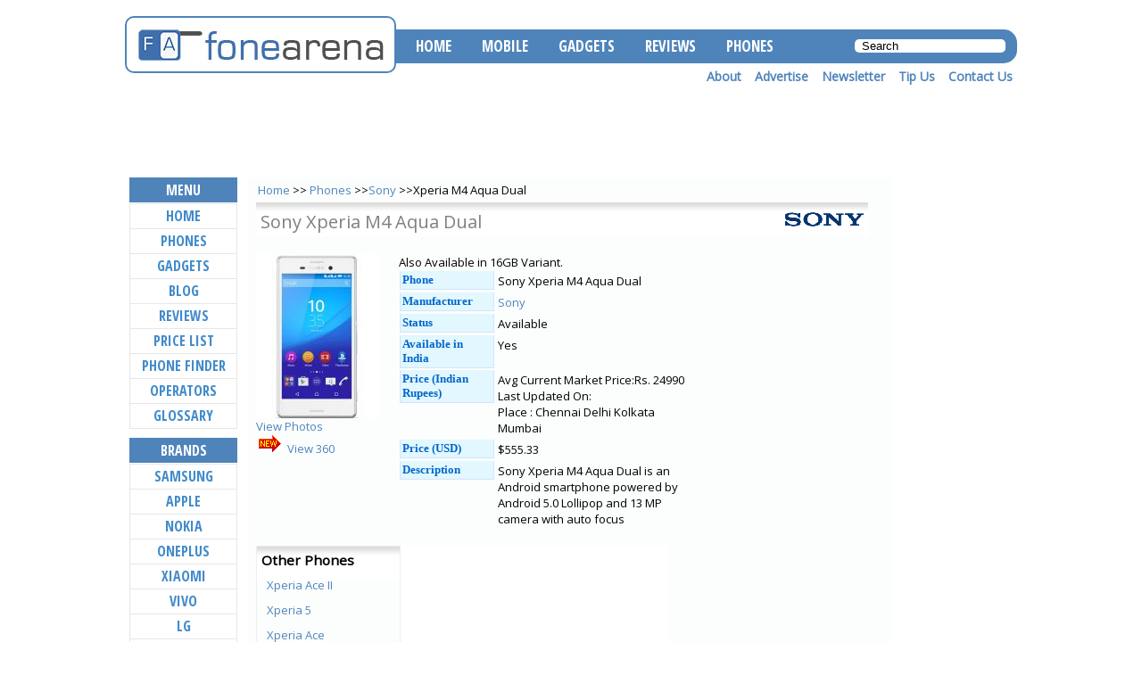

--- FILE ---
content_type: text/html; charset=UTF-8
request_url: https://www.fonearena.com/sony-xperia-m4-aqua-dual_6394.html
body_size: 9913
content:

<!--videos fail --><!DOCTYPE html PUBLIC "-//W3C//DTD XHTML 1.0 Transitional//EN" "http://www.w3.org/TR/xhtml1/DTD/xhtml1-transitional.dtd">

<html xmlns="http://www.w3.org/1999/xhtml">

<head>

<meta http-equiv="Content-Type" content="text/html; charset=iso-8859-1" />

<title>Sony Xperia M4 Aqua Dual - Full Phone Specifications, Price</title>

<meta name="Description" content="FoneArena.com : Sony Xperia M4 Aqua Dual phone specs information price" />

<meta name="keywords" content="Sony Xperia M4 Aqua Dual,Sony,Xperia M4 Aqua Dual,price,specs,specifications" />

<meta name="viewport" content="width=device-width" />
<link href='https://fonts.googleapis.com/css?family=Open+Sans+Condensed:700|Open+Sans' rel='stylesheet' type='text/css'>
<link href="https://media.fonearena.com/css/v2/newspec.css" rel="stylesheet" type="text/css" />
<link rel="stylesheet" type="text/css" href="https://media.fonearena.com/css/v2/slidebars.min.css" />
<link rel="stylesheet" type="text/css" href="https://media.fonearena.com/css/v2/slicknav.css" />
<link href="https://media.fonearena.com/css/v2/maincombv2.css" rel="stylesheet" type="text/css" />
<link rel="shortcut icon" href="favicon.ico" />

<script src="https://ajax.googleapis.com/ajax/libs/jquery/1.10.2/jquery.min.js"></script>
<script src="https://media.fonearena.com/js/jquery.slicknav.min.js"></script>
<script src="https://media.fonearena.com/js/slidebars.min.js"></script>



<script type="text/javascript">var _sf_startpt=(new Date()).getTime()</script>


<script>
  (function(i,s,o,g,r,a,m){i['GoogleAnalyticsObject']=r;i[r]=i[r]||function(){
  (i[r].q=i[r].q||[]).push(arguments)},i[r].l=1*new Date();a=s.createElement(o),
  m=s.getElementsByTagName(o)[0];a.async=1;a.src=g;m.parentNode.insertBefore(a,m)
  })(window,document,'script','//www.google-analytics.com/analytics.js','ga');

  ga('create', 'UA-161685-1', 'auto');
  ga('send', 'pageview');

</script>
<!-- Google tag (gtag.js) -->
<script async src="https://www.googletagmanager.com/gtag/js?id=G-B8TH1DNG3H"></script>
<script>
  window.dataLayer = window.dataLayer || [];
  function gtag(){dataLayer.push(arguments);}
  gtag('js', new Date());

  gtag('config', 'G-B8TH1DNG3H');
</script>


<script type='text/javascript'>
  (function() {
    var useSSL = 'https:' == document.location.protocol;
    var src = (useSSL ? 'https:' : 'http:') +
        '//www.googletagservices.com/tag/js/gpt.js';
    document.write('<scr' + 'ipt src="' + src + '"></scr' + 'ipt>');
  })();
</script>

<script type="text/javascript">
var wSkin = Math.max(document.documentElement.clientWidth, window.innerWidth || 0);
</script>
<script type='text/javascript'>
if(wSkin >1300){
  googletag.cmd.push(function() {
    googletag.defineSlot('/1044778/SkinLeft160x1050', [160, 1050], 'div-gpt-ad-1429575442231-0').addService(googletag.pubads());
    googletag.defineSlot('/1044778/SkinRight160x1050', [160, 1050], 'div-gpt-ad-1429575442231-1').addService(googletag.pubads());
    googletag.pubads().enableSyncRendering();
    googletag.enableServices();
  });
}else{
  googletag.cmd.push(function() {
    googletag.defineSlot('/1044778/fa-mob-skin', [320, 50], 'div-gpt-ad-1431507144482-0').addService(googletag.pubads());
    googletag.pubads().enableSyncRendering();
    googletag.enableServices();
  });
}
</script>

</head>
<body>
<div id="sb-site">
<div id="skinner">
<div id="skinleft">

<!-- /1044778/SkinLeft160x1050 -->
<div id='div-gpt-ad-1429575442231-0' style='height:1050px; width:160px;position:fixed;'>
<script type='text/javascript'>
if(wSkin >1300){
googletag.cmd.push(function() { googletag.display('div-gpt-ad-1429575442231-0'); });
}
</script>
</div>
</div>
<div id="skinright" style="float:right;">
<!-- /1044778/SkinRight160x1050 -->
<div id='div-gpt-ad-1429575442231-1' style='height:1050px; width:160px;position:fixed;'>
<script type='text/javascript'>
if(wSkin >1300){
googletag.cmd.push(function() { googletag.display('div-gpt-ad-1429575442231-1'); });
}
</script>
</div>
</div>
</div>
<div id="wrapper"> <!-- PUT THIS TAG IN THE head SECTION -->
<script type="text/javascript" src="https://partner.googleadservices.com/gampad/google_service.js">
</script>
<script type="text/javascript">
  GS_googleAddAdSenseService("ca-pub-9307253907600475");
  GS_googleEnableAllServices();
</script>
<script type="text/javascript">
  GA_googleAddSlot("ca-pub-9307253907600475", "300x250");
  GA_googleAddSlot("ca-pub-9307253907600475", "120x600FA");
  GA_googleAddSlot("ca-pub-9307253907600475", "300x250FAHP");
//  GA_googleAddSlot("ca-pub-9307253907600475", "FALeaderboard");
</script>
<script type="text/javascript">
  GA_googleFetchAds();
</script>
<!-- END OF TAG FOR head SECTION -->
<div id="link" style="font-size:11px;color:red;font-weight:bold;padding:0px;margin:0px;display:block;text-align:center;">
<script type="text/javascript">
 </script>
	

		</div>

		<br class="clr"/>
<div id="header">		
		<div id="logo">
		<a href="https://www.fonearena.com"><span>Fone Arena.com</span></a>
		</div>

		<div id="header-nav">
<div id="header-links">
<ul id="menu">
			<li><a href="https://www.fonearena.com/"><strong>Home</strong></a></li>
			<li><a href="https://www.fonearena.com/blog/"><strong>Mobile</strong></a></li>
			<li><a href="http://gadgets.fonearena.com/"><strong>Gadgets</strong></a></li>
			<li><a href="https://www.fonearena.com/reviews.php"><strong>Reviews</strong></a></li>
			<li><a href="https://www.fonearena.com/brands.php"><strong>Phones</strong></a></li>
			<li class="only-720"><a href="https://www.fonearena.com/blog/about/">About</a></li>
			<li class="only-720"><a href="https://www.fonearena.com/blog/advertise/">Advertise</a></li>
			<li class="only-720"><a href="https://www.fonearena.com/newsletter.php">Newsletter</a></li>
			<li class="only-720"><a href="https://www.fonearena.com/blog/send-us-tips">Tip Us</a></li>	
			<li class="only-720"><a href="https://www.fonearena.com/blog/contact/">Contact Us</a></li>
	</ul>
<form class="search-form"  d="topnavsearch" action="/csearch.php" method="get">
<input type="text" name="q"  value="&nbsp;&nbsp;Search" onblur="if(this.value=='')this.value='&nbsp;&nbsp;Search';" onfocus="if(this.value=='&nbsp;&nbsp;Search')this.value='';" class="search-input">
</form>
</div>

<div id="sub-header">
        	<ul>        	
			<li><a href="https://www.fonearena.com/blog/about/">About</a></li>
			<li><a href="https://www.fonearena.com/blog/advertise/">Advertise</a></li>
			<li><a href="https://www.fonearena.com/newsletter.php">Newsletter</a></li>
			<li><a href="https://www.fonearena.com/blog/send-us-tips">Tip Us</a></li>	
			<li><a href="https://www.fonearena.com/blog/contact/">Contact Us</a></li>	
	</ul>
        </div>
		</div>
</div>
  <form class="search-form only-720" d="topnavsearch" action="/csearch.php" method="get">
                        <input type="text" name="q"  value="&nbsp;&nbsp;Search" onblur="if(this.value=='')this.value='&nbsp;&nbsp;Search';" onfocus="if(this.value=='&nbsp;&nbsp;Search')this.value='';"  class="search-input" />
                        </form>


  <style type="text/css">
@media (max-width: 1000px) {
#header-banner{	margin-bottom:12px;margin-top:-20px; }
}
</style>
<div id="header-banner" style="">
<br class="hdr_ban_brk"/>
<div class="hdr_ban_wrap">
<script type="text/javascript">
var googletag = googletag || {};
googletag.cmd = googletag.cmd || [];
(function() {
	var gads = document.createElement('script');
	gads.async = true;
	gads.type = 'text/javascript';
	gads.src = 'https://www.googletagservices.com/tag/js/gpt.js';
	var node = document.getElementsByTagName('script')[0];
	node.parentNode.insertBefore(gads, node);
})();
</script>
<script type="text/javascript">
googletag.cmd.push(function() {
	var mapLeader = googletag.sizeMapping().
		addSize([768,0], [728, 90]).
	    addSize([0, 0], [320, 50]).
		build();
		window.LeaderSlot= googletag.defineSlot('/1044778/FALeaderboard', [320,50], 'div-gpt-ad-1439408707707-0').
		defineSizeMapping(mapLeader).
		addService(googletag.pubads());
	googletag.enableServices();
});
</script>
 <!--<script type="text/javascript">
 GA_googleFillSlot("FALeaderboard");
</script>-->
<!-- /1044778/FALeaderboardBlog -->
<div id='div-gpt-ad-1439408707707-0'>
<script type='text/javascript'>
googletag.cmd.push(function() { googletag.display('div-gpt-ad-1439408707707-0'); });
</script>
<!--<div style="height:300px;display:block;">
<iframe width="300" height="250" src="https://www.youtube.com/embed/XRdcw6cF0Tc" frameborder="0" allow="accelerometer; autoplay; encrypted-media; gyroscope; picture-in-picture" allowfullscreen></iframe>

<img src="https://us-tracker.pokkt.com/api/VideoEventTracker?birthday=&country=philippines&app_version=&device_model=&categoryIab=&city=manila&app_bundle_name=com.pokkt.ad.demo&latitude=0.0&screen=0&skip=0&language=&device_type=&creative_id=-1&platform=android&device_name=android&eap=2.0&mac_address=&appId=75fbf22061e3541725b9cdc4097cf08c&exdi=&sdk_version=&adv_id=467&state=national+capital+region&deal_id=&carrier_name=Philippine+Long+Distance+Telephone&brand=Generic&campaign_id=6299&opt_userid=&timestamp=1524814992941&longitude=0.0&device_id=814dc408-3445-4d81-966a-463e5382e257&connection_type=&appName=Hay+Day+Android&ip=119.92.244.146&os_version=&sex=&advertisingID=f16d6841-5ea4-4779-ab8d-b76c2cdacfbd&partner_param=&vc=0.0&offer_id=23134&token=4ecc7c43f8bb413c99bd312aa0f2e0ba&ad_id=8898&user_id=0&track_id=1af93010-16c2-4ba0-9080-71ff2f91adbc&marketing_name=&channel_id=2736&encodedPubParams=&event=71&r_type=img" />
</div>-->
</div>
 <!--<script async src="//pagead2.googlesyndication.com/pagead/js/adsbygoogle.js"></script>-->
<!-- site_hybrid_leaderboard -->
<!--<ins class="adsbygoogle"
     style="display:block"
     data-ad-client="ca-pub-9307253907600475"
     data-ad-slot="1551142370"
     data-ad-format="auto"></ins>
<script>
(adsbygoogle = window.adsbygoogle || []).push({});
</script>-->
<br/>
</div>
</div>


  <div id="outer">

    <div id="body"  class="body-phones" >

      <div id="main2" class="main-phones">
        <div id="contents">

          <div id="content_top_nav"> <a href="index.php">Home</a> &gt;&gt; <a href="brands.php">Phones </a> &gt;&gt;<a href="sony-phones.html">Sony</a> &gt;&gt;Xperia M4 Aqua Dual <br />

          </div>

          <!--<div id="contentmain"></div>-->

          <div id="phoneH">

            <h1>Sony Xperia M4 Aqua Dual</h1>

            <a href="sony-phones.html">  <img src="/i/brands/sony.gif" alt="Sony" />  </a> </div>

          <div id="image" class="">
             <a href="sony-xperia-m4-aqua-dual_photos_6394.html">  <img src="https://images.fonearena.com/i/pb/sony-xperia-m4-aqua-dual.jpg" alt="Sony Xperia M4 Aqua Dual"/> <br/>

            View Photos </a> 
            
            <br/>
             <img src="https://media.fonearena.com/new.gif"><a href="sony-xperia-m4-aqua-dual_360_6394.html"> View 360  </a> <br/>
 
	 </div>

          <div id="details"> 
            <div id="info"> Also Available in 16GB Variant. </div>

            
            <label>Phone</label>

            <span>Sony Xperia M4 Aqua Dual</span>

            <label>Manufacturer</label>

            <span><a href="sony-phones.html">Sony</a></span>

            <label>Status</label>

            <span>Available</span>

            <label>Available in India</label>

            <span>Yes</span>

            <label><strong>Price (Indian Rupees)</strong></label>

            <span> 
            Avg Current Market Price:Rs.

            
            24990

             <br />

            Last Updated On:

	

             <br />

            Place : Chennai Delhi Kolkata Mumbai </span>


            <label>Price (USD)</label>

            <span>
            
            $555.33
              

             </span> 



<!--

<a href="#" onclick="openMyModal('apps/lead_form.php'); return false;" class="icoMr"><img src="/apps/buy-button.png" alt=''/></a>-->



		


            <label> Description </label>

            <span>Sony Xperia M4 Aqua Dual is an Android smartphone powered by Android 5.0 Lollipop and 13 MP camera with auto focus</span>  </div>

<div style="display: block; clear: left;"> &nbsp;</div>

          <div id="morephones">

            <h3>Other Phones</h3>

            <ul>

              
              
              <li><a href="/sony-xperia-ace-ii_9730.html">Xperia Ace II</a></li>

              
              
              
              <li><a href="/sony-xperia-5_9332.html">Xperia 5</a></li>

              
              
              
              <li><a href="/sony-xperia-ace_9257.html">Xperia Ace</a></li>

              
              
              
              <li><a href="/sony-xperia-10-plus_9184.html">Xperia 10 Plus</a></li>

              
              
              
              <li><a href="/sony-xperia-l3_9183.html">Xperia L3</a></li>

              
              
              
              <li><a href="/sony-xperia-10_9182.html">Xperia 10</a></li>

              
              
              
              <li><a href="/sony-xperia-1_9172.html">Xperia 1</a></li>

              
              
              
              <li><a href="/sony-xperia-xz3_9000.html">Xperia XZ3</a></li>

              
              
              
              <li><a href="/sony-xperia-xa2-plus_8939.html">Xperia XA2 Plus</a></li>

              
              
              
              <li><a href="/sony-xperia-xz2-premium_8814.html">Xperia XZ2 Premium</a></li>

              
              
              
              <li><a href="/sony-xperia-xz2-compact_8754.html">Xperia XZ2 Compact</a></li>

              
              
              
              <li><a href="/sony-xperia-xz2_8753.html">Xperia XZ2</a></li>

              
              
              
              <li><a href="/sony-xperia-l2_8708.html">Xperia L2</a></li>

              
              
              
              <li><a href="/sony-xperia-xa2-ultra_8707.html">Xperia XA2 Ultra</a></li>

              
              
              
              <li><a href="/sony-xperia-xa2_8706.html">Xperia XA2</a></li>

              
              
              
              <li><a href="/sony-xperia-r1-plus_8640.html">Xperia R1 Plus</a></li>

              
              
              
              <li><a href="/sony-xperia-r1_8639.html">Xperia R1</a></li>

              
              
              
              <li><a href="/sony-xperia-xa1-plus_8533.html">Xperia XA1 Plus</a></li>

              
              
              
              <li><a href="/sony-xperia-xz1-compact_8532.html">Xperia XZ1 Compact</a></li>

              
              
              
              <li><a href="/sony-xperia-xz1_8531.html">Xperia XZ1</a></li>

              
              
            </ul>

          </div>

          <div id="sponsor">
<div style="padding-bottom:2px;margin:5px;padding-left: 10px;" class="clearfloat">
<div id="g-top" style="" class="konafilter">
<script type='text/javascript'>
var googletag = googletag || {};
googletag.cmd = googletag.cmd || [];
(function() {
var gads = document.createElement('script');
gads.async = true;
gads.type = 'text/javascript';
var useSSL = 'https:' == document.location.protocol;
gads.src = (useSSL ? 'https:' : 'http:') + 
'//www.googletagservices.com/tag/js/gpt.js';
var node = document.getElementsByTagName('script')[0];
node.parentNode.insertBefore(gads, node);
})();
</script>

<script type='text/javascript'>
googletag.cmd.push(function() {
googletag.defineSlot('/1044778/300x250', [300, 250], 'div-gpt-ad-1392363963121-0').addService(googletag.pubads());
googletag.pubads().enableSingleRequest();
googletag.enableServices();
});
</script>


<!-- 300x250 -->
<div id='div-gpt-ad-1392363963121-0' style='width:300px; height:250px;'>
<script type='text/javascript'>
googletag.cmd.push(function() { googletag.display('div-gpt-ad-1392363963121-0'); });
</script>
</div>

</div>
	<br/><br/>
	</div>
</div>

          <br/>
	  
          <div id="specs"> 
            <h3>Highlights</h3>
            <div class="hList">

              <ul>

                
                <li>- (Quad-Core 1.5 GHz + Quad Core 1.0 GHz) Snapdragon 615 Octa Core Processor</li>

                
                <li>- 2 GB RAM</li>

                
                <li>- Dual SIM</li>

                
                <li>- 5 Inch HD IPS Display</li>

                
                <li>- 13 MP Camera With LED Flash</li>

                
                <li>-  5MP Front Camera</li>

                
                <li>- Waterproof And Dust Tight</li>

                
                <li>- 4G</li>

                
                <li>- Micro SD Slot</li>

                
                <li>- NFC</li>

                
                <li>- 2400 MAh Battery</li>

                
              </ul>

            </div>

            
            			
		    
            <div id="sList">

              <h3>Sony Xperia M4 Aqua Dual Specifications</h3>

              <table  id="specifications" align="center" border="0"  cellpadding="2" cellspacing="0" width="100%">

                <tbody>

                  <tr class='first row sectionHeader'>

                    <td colspan='3' class='removeButtonBorder' style='text-align: left'><td>
                  </tr>
                </tbody>

                <tbody>
                <td width="9" class="tab3"></td>

                  <td colspan="2" class="tab3"><h2>Network</h2></td>

                  </tbody>

                <tbody id="section_net">

                  <tr>

                    <td width="113" class="tab1">Technology / Frequency Bands</td>

                    <td width="431" class="tab2">GSM : 850/900/1800/1900 MHz 

                      LTE : 800/900/1800/2100/2600 MHz </td>
                  </tr>
                </tbody>

                <tbody>
                <td width="9" class="tab3"> </td>

                  <td colspan="2" class="tab3"><h2>Battery</h2></td>

                  </tbody>

                <tbody id="section_bat">

                  <tr>

                    <td class="tab1">Type</td>

                    <td  class="tab2">Li - Ion</td>
                  </tr>

                  <tr>

                    <td class="tab1">Capacity</td>

                    <td  class="tab2">2400 mAh </td>
                  </tr>

                  <tr>

                    <td class="tab1">Standby</td>

                    <td  class="tab2">-                      
                      
                       </td>
                  </tr>

                  <tr>

                    <td class="tab1">Talktime</td>

                    <td class="tab2">-
                      
                      
                       </td>
                  </tr>
                </tbody>

                <tbody>
                <td width="9" class="tab3"></td>

                  <td colspan="2" class="tab3"><h2>Built</h2></td>

                  </tbody>

                <tbody id="section_blt">

                  <tr>

                    <td class="tab1">Dimensions</td>

                    <td class="tab2">
		145.5x72.6x7.3 mm  
                       </td>
                  </tr>

                  <tr>

                    <td class="tab1">Weight</td>

                    <td class="tab2">136 g </td>
                  </tr>

                                    

                  <tr>

                    <td class="tab1">Form Factor</td>

                    <td class="tab2">bar</td>
                  </tr>

                
                <tr>

                  <td class="tab1">Colors</td>

                  <td class="tab2">White and Black, Pink</td>
                </tr>

                					

                					

                
                          

                
                
                
                
                
                
                </tbody>

                <tbody>
                <td width="9" class="tab3"></td>

                  <td colspan="2" class="tab3"><h2>Display</h2></td>

                  </tbody>

                <tbody id="section_dis">

                  <tr>

                    <td class="tab1"> Size</td>

                    <td class="tab2">1280x720 pixels

                       </td>
                  </tr>

                  <tr>

                    <td class="tab1">Type</td>

                    <td class="tab2">color : LCD</td>
                  </tr>

                  <tr>


                    <td class="tab1">Colors</td>

                    <td class="tab2">16000000 colors

                       </td>
                  </tr>

                  <tr>

                    <td class="tab1">Secondary Display</td>

                    <td class="tab2">no</td>
                  </tr>
                </tbody>

                
                <tr>

                  </tbody>
                <tbody>
                <td width="9" class="tab3"></td>

                  <td colspan="2" class="tab3"><h2>Camera / Imaging / Video</h2></td>

                  </tbody>

                <tbody id="section_cam">

                  <tr>

                    <td class="tab1">Camera</td>

                    <td class="tab2">

                    Yes  13 MP  
                                         </td>
                  </tr>

                
                <tr>

                  <td class="tab1">Resolution</td>

                  <td class="tab2">4208x3120 pixels</td>
                </tr>

                
                
                <tr>

                  <td class="tab1">Zoom</td>

                  <td class="tab2">yes

                    
                     </td>
                </tr>

                <tr>

                  <td class="tab1">Flash</td>

                  <td class="tab2">yes</td>
                </tr>

                
                
                
                <tr>

                  <td class="tab1">Secondary Camera</td>

                  <td class="tab2">yes</td>
                </tr>

                
                </tbody>

                

                
                <tbody>
                <td width="9" class="tab3"></td>

                  <td colspan="2" class="tab3"><h2>Secondary Camera</h2></td>

                  </tbody>

                <tbody id="section_camext">

	    		
                
                 

                <tr>

                  <td class="tab1">Flash</td>

                  <td class="tab2">no</td>
                </tr>

                
                

                
                </tbody>
              
                <tbody>
				
                <td width="9" class="tab3"></td>

                  <td colspan="2" class="tab3"><h2>Connectivity</h2></td>

                  </tbody>

                <tbody id="section_conn">

                  <tr>

                    <td class="tab1">Bluetooth</td>

                    <td class="tab2" valign="top">Yes

                      
                       </td>
                  </tr>

                  <tr>

                    <td class="tab1">Irda</td>

                    <td class="tab2" align="left" valign="top">No</td>
                  </tr>

                  <tr>

                    <td class="tab1">Wlan/Wi-fi</td>

                    <td class="tab2" align="left" valign="top">Yes

                         

                       </td>
                  </tr>

                  <tr>

                    <td class="tab1">USB</td>

                    <td class="tab2" align="left" valign="top">yes</td>
                  </tr>

                
                <tr>

                  <td class="tab1">GPS</td>

                  <td class="tab2" align="left" valign="top">yes</td>
                </tr>

                
                
                
                </tbody>

                

                <tbody>
                <td width="9" class="tab3"></td>

                  <td colspan="2" class="tab3"><h2>Data</h2></td>

                  </tbody>

                <tbody id="section_data">

				  
                  <tr>

                    <td class="tab1">GPRS</td>

                    <td class="tab2">Yes</td>
                  </tr>

                  <tr>

                    <td class="tab1">EDGE</td>

                    <td class="tab2">Yes</td>
                  </tr>

                  <tr>

                    <td class="tab1">3G</td>

                    <td class="tab2">Yes</td>
                  </tr>

                
                <tr>

                	<td class="tab1">Internet Browsing</td>

                	<td class="tab2">

                	  
                      Yes 

                      
                      
                      , Android webkit browser 

                      
                	                 	</td>
                </tr>

                </tbody>

                
                <tbody>

                  <tr class="tab3">

                    <td width="9" class="tab3"></td>

                    <td colspan="2" class="tab3"><h2>Media</h2></td>
                </tbody>

                <tbody id="section_med">

                  <tr>

                    <td class="tab1">Audio Playback</td>

                    <td class="tab2">Yes</td>
                  </tr>

                
                <tr>

                  <td class="tab1">Video Playback</td>

                  <td class="tab2">Yes</td>
                </tr>

                
                <tr>

                  <td class="tab1">Ringtones</td>

                  <td class="tab2">64 polyphonic MP3/MIDI/WAV</td>
                </tr>

                <tr>

                  <td class="tab1">FM Radio</td>

                  <td class="tab2">Yes

                    </td>
                </tr>

                	

                
                
                
                <tr>

                  <td class="tab1">3.5mm Headphone Jack</td>

                  <td class="tab2">yes</td>
                </tr>

                
                </tbody>

                

                <tbody>
                <td width="9" class="tab3"> </td>

                  <td colspan="2" class="tab3"><h2>Memory</h2></td>

                  </tbody>

                <tbody id="section_mem">

                
                  <tr>

                    <td class="tab1">Inbuilt</td>

                    <td class="tab2">16 GB</td>
                  </tr>

                  

                  <tr>

                    <td class="tab1">Memory Slot</td>

                    <td class="tab2">Yes

                      
                      microSD/TransFlash

                      				  

                      
                      
                       </td>
                  </tr>

     			                    
                </tbody>

                <tbody>

                  <tr class="tab3">

                    <td width="9" class="tab3"></td>

                    <td colspan="2" class="tab3"><h2>Messaging</h2></td>
                </tbody>

                <tbody id="section_msg">


                  <tr>

                    <td class="tab1">SMS</td>

                    <td class="tab2">Yes</td>
                  </tr>

                
                <tr>

                  <td class="tab1">MMS</td>

                  <td class="tab2">Yes </td>
                </tr>

                <tr>

                  <td class="tab1">Email</td>

                  <td class="tab2">Yes

                    
                     </td>
                </tr>

                
                				

                               </tbody>      

            

               

                <tbody>

                  <tr class="tab3">

                    <td width="9" class="tab3"></td>

                    <td><h2>Software</h2></td>
                </tbody>

                <tbody id="section_soft">

                

                
                <tr>

                  <td class="tab1">Operating System</td>

                  <td class="tab2">Android 5.0

                    
                    </td>
                </tr>

                
                              

                
                </tbody>
              </table>

              <br class="clr" />

            </div>
            
            <div id="buynow">

              <h3>&nbsp;</h3>

              <script type="text/javascript"><!--
google_ad_client = "pub-9307253907600475";
google_ad_width = 160;
google_ad_height = 90;
google_ad_format = "160x90_0ads_al_s";
//2007-04-13: pspec_lu
google_ad_channel = "0570558573";
google_color_border = "940F04";
google_color_bg = "FFFFFF";
google_color_link = "0066CC";
google_color_text = "000000";
google_color_url = "0066CC";
//-->
</script>
<script type="text/javascript"
  src="https://pagead2.googlesyndication.com/pagead/show_ads.js">
</script> </div>

            <h3>Features</h3>

            <div class="specList"> </div>

            <div class="specList">

              <label>SMS</label>

              <span> <img src="/i/icons/yes.png" alt="SMS yes"> Yes </span><br>

              <label>MMS</label>

              <span> <img src="/i/icons/yes.png" alt="MMS yes"> Yes </span><br>

              <label>Email</label>

              <span> <img src="/i/icons/yes.png" alt="Email yes"> Yes </span><br>

              <label>Bluetooth</label>

              <span> <img src="/i/icons/yes.png" alt="Bluetooth yes"> Yes </span><br>

              <label>Infrared</label>

              <span> <img src="/i/icons/no.png" alt="Infrared no"> No </span><br>

              <label>Wi-fi</label>

              <span> <img src="/i/icons/yes.png" alt="Wi-fi yes"> Yes </span><br>

              <label>3G</label>

              <span> <img src="/i/icons/yes.png" alt="3G yes"> Yes </span><br>

              <label>Camera</label>

              <span> <img src="/i/icons/yes.png" alt="Camera yes"> Yes </span><br>

              <label>Video Capture</label>

              <span> <img src="/i/icons/yes.png" alt="Video Capture yes"> Yes </span><br>

              <label>FM Radio</label>

              <span> <img src="/i/icons/yes.png" alt="FM Radio yes"> Yes </span><br>

              <label>Audio Player</label>

              <span> <img src="/i/icons/yes.png" alt="Audio Player yes"> Yes </span><br>

              <label>Video Player</label>

              <span> <img src="/i/icons/yes.png" alt="Video Player yes"> Yes </span><br>

              <label>Memory Slot</label>

              <span> <img src="/i/icons/yes.png" alt="Memory Slot yes"> Yes </span><br>

              <label>Java</label>

              <span> <img src="/i/icons/no.png" alt="Java no"> No </span><br>

              <label>SmartPhone</label>

              <span> <img src="/i/icons/yes.png" alt="SmartPhone yes"> Yes </span><br>

              
              <label>Touchscreen</label>

              <span> <img src="/i/icons/yes.png" alt="Touchscreen yes"> Yes </span><br>

               </div>

            <br clear="all" />



<div id="relatedlinks_container_div"></div>

<!-- AddThis Button BEGIN -->

<script type="text/javascript">var addthis_pub="varunkrish";</script>

<a href="https://www.addthis.com/bookmark.php?v=20" onmouseover="return addthis_open(this, '', '[URL]', '[TITLE]')" onmouseout="addthis_close()" onclick="return addthis_sendto()"><img src="https://s7.addthis.com/static/btn/lg-bookmark-en.gif" width="125" height="16" alt="Bookmark and Share" style="border:0"/></a><script type="text/javascript" src="https://s7.addthis.com/js/200/addthis_widget.js"></script>

<!-- AddThis Button END -->


 	  <div id="email" style="clear:left;">
	  <h3>Subscribe by Email</h3>
	  <form style="border:1px solid #fff;padding:3px;text-align:center;" action="https://www.feedburner.com/fb/a/emailverify" method="post" target="popupwindow" onsubmit="window.open('https://www.feedburner.com/fb/a/emailverifySubmit?feedId=289304', 'popupwindow', 'scrollbars=yes,width=550,height=520');return true">
	  <p>Enter your email address:</p>
	   <br/>
	  <p><input type="text" style="width:150px;border:1px solid #ccc;" name="email" /></p>
	  <br/>
	  <input type="hidden" value="https://feeds.feedburner.com/~e?ffid=289304" name="url"/>
	  <input type="hidden" value="Fone Arena" name="title"/>
	  <input type="hidden" name="loc" value="en_US"/>
	  <input type="submit" value="Subscribe" />
	  </form>

<!-- <a href="#" onclick="openMyModal('apps/lead_form.php'); return false;" class="icoMr"><img src="/apps/buy-button.png" alt=''/></a>-->

	  </div>
<style type="text/css">
#comments span{float:none;padding:none;width:auto;}
/*#comments {font-size:12px;border:1px dotted #fefefe;display:block;margin:15px 0px 15px 0px;}
#comments label {clear:left;float:left;}
#comments input,#comments .input {border:1px solid #666;float:left; margin:5px 0px 5px 0px;padding:4px;font-size:13px; }
#comments #commentSave {padding:4px;margin-left:110px;font-size:15px;}
.js-poweredBy { display:none; visibility:hidden}*/
</style>

<div id="comments">
Disclaimer: We cannot guarantee that the info on this page is 100% correct. Please contact us support@fonearena.com incase you find a mistake
<h3>Sony Xperia M4 Aqua Dual User Reviews and Opinions</h3>
Post you reviews and thoughts  about this phone below
<div style='color:red;font-weight:bold;'>Please dont abuse anyone and please make sure your comments are decent and don't use bad language.</div>
<br />

    <div id="disqus_thread"></div>
    <script type="text/javascript">
        /* * * CONFIGURATION VARIABLES: EDIT BEFORE PASTING INTO YOUR WEBPAGE * * */
        var disqus_shortname = 'fonearenacom'; // required: replace example with your forum shortname

        /* * * DON'T EDIT BELOW THIS LINE * * */
        (function() {
            var dsq = document.createElement('script'); dsq.type = 'text/javascript'; dsq.async = true;
            dsq.src = '//' + disqus_shortname + '.disqus.com/embed.js';
            (document.getElementsByTagName('head')[0] || document.getElementsByTagName('body')[0]).appendChild(dsq);
        })();
    </script>
    <noscript>Please enable JavaScript to view the <a href="http://disqus.com/?ref_noscript">comments powered by Disqus.</a></noscript>
    <a href="http://disqus.com" class="dsq-brlink">comments powered by <span class="logo-disqus">Disqus</span></a>
    

</div> 

<script type='text/javascript'>
var googletag = googletag || {};
googletag.cmd = googletag.cmd || [];
(function() {
var gads = document.createElement('script');
gads.async = true;
gads.type = 'text/javascript';
var useSSL = 'https:' == document.location.protocol;
gads.src = (useSSL ? 'https:' : 'http:') + 
'//www.googletagservices.com/tag/js/gpt.js';
var node = document.getElementsByTagName('script')[0];
node.parentNode.insertBefore(gads, node);
})();
</script>

<script type='text/javascript'>
googletag.cmd.push(function() {
googletag.defineSlot('/1044778/300x250', [300, 250], 'div-gpt-ad-1392363963122-0').addService(googletag.pubads());
googletag.pubads().enableSingleRequest();
googletag.enableServices();
});
</script>
<!-- 300x250 -->
<div id='div-gpt-ad-1392363963122-0' style='width:300px; height:250px;'>
<script type='text/javascript'>
googletag.cmd.push(function() { googletag.display('div-gpt-ad-1392363963122-0'); });
</script>
</div>

<br class="clr"/>
          </div>

        </div>

      </div>

      <div> <div id="side4">
<!--<img src="i/120x600top.gif" alt="120x600 top" width="125" height="10" />-->
<div id="docomo">
<a href="http://www.fonearena.com/blog/type/mwc2010" target="_blank">
<!--<img src="http://www.fonearena.com/img/mwc2010-banner.jpg" alt="mwc2010" />-->
</a>
</div>
<br />
<!--2017-19-12 -->
<script async='async' src='https://www.googletagservices.com/tag/js/gpt.js'></script>
<script>
  var googletag = googletag || {};
  googletag.cmd = googletag.cmd || [];
</script>

<script>
  googletag.cmd.push(function() {
    googletag.defineSlot('/1044778/120x600FA', [120, 600], 'div-gpt-ad-1513683885578-0').addService(googletag.pubads());
    googletag.pubads().enableSingleRequest();
    googletag.enableServices();
  });
</script>
<!-- /1044778/120x600FA -->
<div id='div-gpt-ad-1513683885578-0' style='height:600px; width:120px;'>
<script>
googletag.cmd.push(function() { googletag.display('div-gpt-ad-1513683885578-0'); });
</script>
</div>
<!--<img src="i/120x600down.gif" alt="120x600 down" width="125" height="10" /><br />-->
</div>
 </div>

    </div>

  </div>

<br class="clear" />
   <div class="rwd-display-options">
       <span id="view-full" class="rwd-display-option">View Full Site</span>
    </div>

  </div>

<div id="footer">
 &copy; FoneArena.com
    All Rights Reserved.Text, images and all other content on this site may not be copied or republished in any way without formal permission.Phone Images are a property of the respective Manufacturer and may not be tampered with in any way <br />
    <br />

<div align="center">
  <ul>
    <li><a href="https://www.fonearena.com/"><strong>home</strong></a></li>
    <li><a href="https://www.fonearena.com/blog/about/"><strong>about us</strong></a></li>
    <li><a href="https://www.fonearena.com/privacy.php"><strong>privacy policy</strong></a></li>
    <li><a href="https://www.fonearena.com/blog/advertise/"><strong>advertise</strong></a></li>
    <li><a href="https://www.fonearena.com/blog/contact/"><strong>contact us</strong></a></li>
  </ul>
</div>
</div>
<div align="center" style="background:#fff;clear:left;">
</div>
<!-- Quantcast Tag -->
<script type="text/javascript">
var _qevents = _qevents || [];

(function() {
var elem = document.createElement('script');
elem.src = (document.location.protocol == "https:" ? "https://secure" : "http://edge") + ".quantserve.com/quant.js";
elem.async = true;
elem.type = "text/javascript";
var scpt = document.getElementsByTagName('script')[0];
scpt.parentNode.insertBefore(elem, scpt);
})();

_qevents.push({
qacct:"p-eeHhJZl3OXA6U"
});
</script>

<noscript>
<div style="display:none;">
<img src="//pixel.quantserve.com/pixel/p-eeHhJZl3OXA6U.gif" border="0" height="1" width="1" alt="Quantcast"/>
</div>
</noscript>
<!-- End Quantcast tag -->
<!-- Begin comScore Tag -->
<script>
  var _comscore = _comscore || [];
  _comscore.push({ c1: "2", c2: "16716557" });
  (function() {
    var s = document.createElement("script"), el = document.getElementsByTagName("script")[0]; s.async = true;
    s.src = (document.location.protocol == "https:" ? "https://sb" : "http://b") + ".scorecardresearch.com/beacon.js";
    el.parentNode.insertBefore(s, el);
  })();
</script>
<noscript>
  <img src="https://b.scorecardresearch.com/p?c1=2&c2=16716557&cv=2.0&cj=1" />
</noscript>
<!-- End comScore Tag -->

</div>
</div>
<div class="sb-slidebar sb-left">
        <div id="leftnav">
  <div id="leftmenu1">
<div class="group-header"><p class="phones">Menu</p></div>
    <ul>
      <li class="sb-close"><a href="https://www.fonearena.com/"  onclick="location.href='https://www.fonearena.com/'">Home</a></li>
      <li class="sb-close"><a href="https://www.fonearena.com/brands.php" onclick="location.href='https://www.fonearena.com/brands.php'">Phones</a></li>
      <li><a href="http://gadgets.fonearena.com/">Gadgets</a></li>
      <li class="sb-close"><a href="https://www.fonearena.com/blog" onclick="location.href='https://www.fonearena.com/blog'">Blog</a></li>
      <li class="sb-close"><a href="https://www.fonearena.com/reviews.php" onclick="location.href='https://www.fonearena.com/reviews.php'">Reviews</a></li>
      <li class="sb-close"><a href="https://www.fonearena.com/mobile_phone_pricelist.html" onclick="location.href='https://www.fonearena.com/mobile_phone_pricelist.html'">Price List</a></li>
      <li class="sb-close"><a href="https://www.fonearena.com/phone_finder.php" onclick="location.href='https://www.fonearena.com/phone_finder.php'">Phone Finder</a></li>
      <li class="sb-close"><a href="https://www.fonearena.com/operators.php" onclick="location.href='https://www.fonearena.com/operators.php'">Operators</a></li>
      <li class="sb-close"><a href="https://www.fonearena.com/glossary.php" onclick="location.href='https://www.fonearena.com/glossary.php'">Glossary</a></li>
<!--  
      <li class="sb-close"><a href="https://gallery.fonearena.com/" onclick="location.href='https://gallery.fonearena.com/'" class="style1">Gallery </a></li>
      <li class="sb-close"><a href="https://gallery.fonearena.com/wallpapers-index.html" onclick="location.href='https://gallery.fonearena.com/wallpapers-index.html'">Wallpapers</a></li> 
-->
    </ul>
  </div>
  <div id="leftmenu2">
<div class="group-header"><p class="phones">Brands</p></div>
<ul>
<li class="sb-close"><a href="https://www.fonearena.com/samsung-phones.html" onclick="location.href='https://www.fonearena.com/samsung-phones.html'">Samsung</a></li>
<li class="sb-close"><a href="https://www.fonearena.com/apple-phones.html" onclick="location.href='https://www.fonearena.com/apple-phones.html'">Apple</a></li>
<li class="sb-close"><a href="https://www.fonearena.com/nokia-phones.html" onclick="location.href='https://www.fonearena.com/nokia-phones.html'">Nokia</a></li>
<li class="sb-close"><a href="https://www.fonearena.com/oneplus-phones.html" onclick="location.href='https://www.fonearena.com/oneplus-phones.html'">OnePlus</a></li>
<li class="sb-close"><a href="https://www.fonearena.com/xiaomi-phones.html" onclick="location.href='https://www.fonearena.com/xiaomi-phones.html'">Xiaomi</a></li>
<li class="sb-close"><a href="https://www.fonearena.com/vivo-phones.html" onclick="location.href='https://www.fonearena.com/vivo-phones.html'">Vivo</a></li>
<li class="sb-close"><a href="https://www.fonearena.com/lg-phones.html" onclick="location.href='https://www.fonearena.com/lg-phones.html'">LG</a></li>
<li class="sb-close"><a href="https://www.fonearena.com/sony-phones.html" onclick="location.href='https://www.fonearena.com/sony-phones.html'">Sony</a></li>
<li class="sb-close"><a href="https://www.fonearena.com/huawei-phones.html"  onclick="location.href='https://www.fonearena.com/huawei-phones.html'">Huawei</a></li>
<li class="sb-close"><a href="https://www.fonearena.com/lenovo-phones.html" onclick="location.href='https://www.fonearena.com/lenovo-phones.html'">Lenovo</a></li>
<li class="sb-close"><a href="https://www.fonearena.com/htc-phones.html" onclick="location.href='https://www.fonearena.com/htc-phones.html'">HTC</a></li>
<li class="sb-close"><a href="https://www.fonearena.com/motorola-phones.html" onclick="location.href='https://www.fonearena.com/motorola-phones.html'">Motorola</a></li>
<li class="sb-close"><a href="https://www.fonearena.com/blackberry-phones.html" onclick="location.href='https://www.fonearena.com/blackberry-phones.html'">BlackBerry</a></li>
<li class="sb-close"><a href="https://www.fonearena.com/asus-phones.html" onclick="location.href='https://www.fonearena.com/asus-phones.html'">Asus</a></li>
<li class="sb-close"><a href="https://www.fonearena.com/xolo-phones.html" onclick="location.href='https://www.fonearena.com/xolo-phones.html'">Xolo</a></li>
<li class="sb-close"><a href="https://www.fonearena.com/micromax-phones.html" onclick="location.href='https://www.fonearena.com/micromax-phones.html'">Micromax</a></li>
<li class="sb-close"><a href="https://www.fonearena.com/spice-phones.html"  onclick="location.href='https://www.fonearena.com/spice-phones.html'">Spice</a></li>
<li class="sb-close"><a href="https://www.fonearena.com/karbonn-phones.html"  onclick="location.href='https://www.fonearena.com/karbonn-phones.html'">Karbonn</a></li>
<li class="sb-close"><a href="https://www.fonearena.com/coolpad-phones.html"  onclick="location.href='https://www.fonearena.com/coolpad-phones.html'">Coolpad</a></li>
<li class="sb-close"><a href="https://www.fonearena.com/lava-phones.html"  onclick="location.href='https://www.fonearena.com/lava-phones.html'">Lava</a></li>
<li class="sb-close"><a href="https://www.fonearena.com/oppo-phones.html"  onclick="location.href='https://www.fonearena.com/oppo-phones.html'">Oppo</a></li>
<li class="sb-close"><a href="https://www.fonearena.com/acer-phones.html"  onclick="location.href='https://www.fonearena.com/acer-phones.html'">Acer</a></li>
<li class="sb-close"><a href="https://www.fonearena.com/panasonic-phones.html"  onclick="location.href='https://www.fonearena.com/panasonic-phones.html'">Panasonic</a></li>
<li class="sb-close"><a href="https://www.fonearena.com/intex-phones.html"  onclick="location.href='https://www.fonearena.com/intex-phones.html'">Intex</a></li>
<li class="sb-close"><a href="https://www.fonearena.com/microsoft-phones.html" onclick="location.href='https://www.fonearena.com/microsoft-phones.html'">Microsoft</a></li>
<li class="sb-close"><a href="https://www.fonearena.com/letv-phones.html"  onclick="location.href='https://www.fonearena.com/letv-phones.html'">LeTV</a></li>
<!--<li class="sb-close"><a href="https://www.fonearena.com/sony-ericsson-phones.html"  onclick="location.href='https://www.fonearena.com/sony-ericsson-phones.html'">Sony Ericsson</a></li> -->
<li class="sb-close"><a href="https://www.fonearena.com/rumoredphones.php"  onclick="location.href='https://www.fonearena.com/rumoredphones.php'">Leaked</a></li>    
</ul>
</div>
<script type="text/javascript">
//  GA_googleFillSlot("120x600FA");
</script>
  </div>
</div>
<!-- BEGIN: Sticky Footer -->
<style type="text/css">
#footer-ad-wrapper {
    background: none repeat scroll 0 0 #ccc;
    border: 1px none #666;
    bottom: 0;
/*    height: 60px;*/
    left: 0;
    position: fixed;
    width: 100%;
    z-index: 100;
    display:none;
}
@media (max-width: 1280px)
{
  #footer-ad-wrapper { display:block;}
}
</style>
<div id="footer-ad-wrapper">	
    <div id="footer-ad">    	
<!-- /1044778/fa-mob-skin -->
<div id='div-gpt-ad-1431507144482-0' style='text-align:center;'>
<script type='text/javascript'>
if(wSkin <1299){
googletag.cmd.push(function() { googletag.display('div-gpt-ad-1431507144482-0'); });
}
</script>
</div>
    </div>
</div>
<!-- END: Sticky Footer -->
<script>
  (function($) {
$(document).ready(function() {
                $.slidebars({
                        scrollLock: true
                });
        });
}) (jQuery);
$('#menu').slicknav({
        label: '',
});
$('.slicknav_menu').prepend('<a href="https://www.fonearena.com"><div class="logo"></div></a><div class="sb-toggle-left navbar-left"><img src="img/sidebar.png" class="sidebr" /></div>');
</script>

<script src="https://media.fonearena.com/js/modernizr-2.6.2.min.js"></script>
<script src="https://media.fonearena.com/js/rwd-display.js"></script>



</body>
</html>


--- FILE ---
content_type: text/html; charset=utf-8
request_url: https://disqus.com/embed/comments/?base=default&f=fonearenacom&t_u=https%3A%2F%2Fwww.fonearena.com%2Fsony-xperia-m4-aqua-dual_6394.html&t_d=Sony%20Xperia%20M4%20Aqua%20Dual%20-%20Full%20Phone%20Specifications%2C%20Price&t_t=Sony%20Xperia%20M4%20Aqua%20Dual%20-%20Full%20Phone%20Specifications%2C%20Price&s_o=default
body_size: 5121
content:
<!DOCTYPE html>

<html lang="en" dir="ltr" class="not-supported type-">

<head>
    <title>Disqus Comments</title>

    
    <meta name="viewport" content="width=device-width, initial-scale=1, maximum-scale=1, user-scalable=no">
    <meta http-equiv="X-UA-Compatible" content="IE=edge"/>

    <style>
        .alert--warning {
            border-radius: 3px;
            padding: 10px 15px;
            margin-bottom: 10px;
            background-color: #FFE070;
            color: #A47703;
        }

        .alert--warning a,
        .alert--warning a:hover,
        .alert--warning strong {
            color: #A47703;
            font-weight: bold;
        }

        .alert--error p,
        .alert--warning p {
            margin-top: 5px;
            margin-bottom: 5px;
        }
        
        </style>
    
    <style>
        
        html, body {
            overflow-y: auto;
            height: 100%;
        }
        

        #error {
            display: none;
        }

        .clearfix:after {
            content: "";
            display: block;
            height: 0;
            clear: both;
            visibility: hidden;
        }

        
    </style>

</head>
<body>
    

    
    <div id="error" class="alert--error">
        <p>We were unable to load Disqus. If you are a moderator please see our <a href="https://docs.disqus.com/help/83/"> troubleshooting guide</a>. </p>
    </div>

    
    <script type="text/json" id="disqus-forumData">{"session":{"canModerate":false,"audienceSyncVerified":false,"canReply":true,"mustVerify":false,"recaptchaPublicKey":"6LfHFZceAAAAAIuuLSZamKv3WEAGGTgqB_E7G7f3","mustVerifyEmail":false},"forum":{"aetBannerConfirmation":null,"founder":"316981","twitterName":"","commentsLinkOne":"1 Comment","guidelines":null,"disableDisqusBrandingOnPolls":false,"commentsLinkZero":"0 Comments","disableDisqusBranding":false,"id":"fonearenacom","createdAt":"2013-04-05T11:39:35.670437","category":"Tech","aetBannerEnabled":false,"aetBannerTitle":null,"raw_guidelines":null,"initialCommentCount":null,"votingType":null,"daysUnapproveNewUsers":null,"installCompleted":true,"moderatorBadgeText":"","commentPolicyText":null,"aetEnabled":false,"channel":null,"sort":4,"description":"","organizationHasBadges":true,"newPolicy":true,"raw_description":"","customFont":null,"language":"en","adsReviewStatus":1,"commentsPlaceholderTextEmpty":null,"daysAlive":0,"forumCategory":{"date_added":"2016-01-28T01:54:31","id":8,"name":"Tech"},"linkColor":null,"colorScheme":"light","pk":"2276632","commentsPlaceholderTextPopulated":null,"permissions":{},"commentPolicyLink":null,"aetBannerDescription":null,"favicon":{"permalink":"https://disqus.com/api/forums/favicons/fonearenacom.jpg","cache":"https://c.disquscdn.com/uploads/forums/227/6632/favicon.png"},"name":"FoneArena.com","commentsLinkMultiple":"{num} Comments","settings":{"threadRatingsEnabled":false,"adsDRNativeEnabled":false,"behindClickEnabled":false,"disable3rdPartyTrackers":false,"adsVideoEnabled":false,"adsProductVideoEnabled":false,"adsPositionBottomEnabled":true,"ssoRequired":false,"contextualAiPollsEnabled":false,"unapproveLinks":true,"adsPositionRecommendationsEnabled":false,"adsEnabled":true,"adsProductLinksThumbnailsEnabled":true,"hasCustomAvatar":false,"organicDiscoveryEnabled":false,"adsProductDisplayEnabled":false,"adsProductLinksEnabled":true,"audienceSyncEnabled":false,"threadReactionsEnabled":false,"linkAffiliationEnabled":false,"adsPositionAiPollsEnabled":false,"disableSocialShare":false,"adsPositionTopEnabled":true,"adsProductStoriesEnabled":false,"sidebarEnabled":false,"adultContent":false,"allowAnonVotes":false,"gifPickerEnabled":true,"mustVerify":true,"badgesEnabled":false,"mustVerifyEmail":true,"allowAnonPost":false,"unapproveNewUsersEnabled":false,"mediaembedEnabled":true,"aiPollsEnabled":false,"userIdentityDisabled":false,"adsPositionPollEnabled":false,"discoveryLocked":false,"validateAllPosts":true,"adsSettingsLocked":false,"isVIP":false,"adsPositionInthreadEnabled":true},"organizationId":1772697,"typeface":"auto","url":"http://www.fonearena.com/","daysThreadAlive":0,"avatar":{"small":{"permalink":"https://disqus.com/api/forums/avatars/fonearenacom.jpg?size=32","cache":"//a.disquscdn.com/1768293611/images/noavatar32.png"},"large":{"permalink":"https://disqus.com/api/forums/avatars/fonearenacom.jpg?size=92","cache":"//a.disquscdn.com/1768293611/images/noavatar92.png"}},"signedUrl":"http://disq.us/?url=http%3A%2F%2Fwww.fonearena.com%2F&key=jHhi62g25zsxQ1gawxUhLg"}}</script>

    <div id="postCompatContainer"><div class="comment__wrapper"><div class="comment__name clearfix"><img class="comment__avatar" src="https://c.disquscdn.com/uploads/users/15211/4998/avatar92.jpg?1428044500" width="32" height="32" /><strong><a href="">Aarti Gupta</a></strong> &bull; 10 years ago
        </div><div class="comment__content"><p>Can anyone tell me that when is this phone gonna launch in India..??? Plz tell me the exact date..</p></div></div><div class="comment__wrapper"><div class="comment__name clearfix"><img class="comment__avatar" src="https://c.disquscdn.com/uploads/users/15202/9502/avatar92.jpg?1428564412" width="32" height="32" /><strong><a href="">Mohit Shah</a></strong> &bull; 10 years ago
        </div><div class="comment__content"><p>Today ,,,if u wanna get this phn,,hurry up</p></div></div><div class="comment__wrapper"><div class="comment__name clearfix"><img class="comment__avatar" src="https://c.disquscdn.com/uploads/users/16337/8310/avatar92.jpg?1435501547" width="32" height="32" /><strong><a href="">anurag</a></strong> &bull; 10 years ago
        </div><div class="comment__content"><p>very waste of money please dont waste your money.. it has a bad battery back up and also heating problem.i want to sale it only after 2 days..</p></div></div><div class="comment__wrapper"><div class="comment__name clearfix"><img class="comment__avatar" src="https://c.disquscdn.com/uploads/users/14822/3014/avatar92.jpg?1426156227" width="32" height="32" /><strong><a href="">DEEPAK</a></strong> &bull; 10 years ago
        </div><div class="comment__content"><p>ye smart fone india me kb lounch hoga</p></div></div><div class="comment__wrapper"><div class="comment__name clearfix"><img class="comment__avatar" src="https://c.disquscdn.com/uploads/users/15157/575/avatar92.jpg?1427796732" width="32" height="32" /><strong><a href="">sunil kumar</a></strong> &bull; 10 years ago
        </div><div class="comment__content"><p>Ha sach mai ye smart phone kab lunch hoga mai is phon ko jaldi lena chahata hu</p></div></div><div class="comment__wrapper"><div class="comment__name clearfix"><img class="comment__avatar" src="//a.disquscdn.com/1768293611/images/noavatar92.png" width="32" height="32" /><strong><a href="">Guest</a></strong> &bull; 10 years ago
        </div><div class="comment__content"></div></div><div class="comment__wrapper"><div class="comment__name clearfix"><img class="comment__avatar" src="https://c.disquscdn.com/uploads/users/15662/240/avatar92.jpg?1488857560" width="32" height="32" /><strong><a href="">Omveer Dalal</a></strong> &bull; 10 years ago
        </div><div class="comment__content"><p>april to gya phone nhi aya</p></div></div><div class="comment__wrapper"><div class="comment__name clearfix"><img class="comment__avatar" src="https://c.disquscdn.com/uploads/users/6046/168/avatar92.jpg?1437323836" width="32" height="32" /><strong><a href="">Sarfaraz Habib</a></strong> &bull; 10 years ago
        </div><div class="comment__content"><p>Today 16th April. But no information about availability in India</p></div></div><div class="comment__wrapper"><div class="comment__name clearfix"><img class="comment__avatar" src="https://c.disquscdn.com/uploads/users/15395/4384/avatar92.jpg?1653047085" width="32" height="32" /><strong><a href="">Irfan Sumaro</a></strong> &bull; 10 years ago
        </div><div class="comment__content"><p>bro it will launch in june</p></div></div><div class="comment__wrapper"><div class="comment__name clearfix"><img class="comment__avatar" src="https://c.disquscdn.com/uploads/users/15561/5677/avatar92.jpg?1430372064" width="32" height="32" /><strong><a href="">Vinay</a></strong> &bull; 10 years ago
        </div><div class="comment__content"><p>How do you know?</p></div></div><div class="comment__wrapper"><div class="comment__name clearfix"><img class="comment__avatar" src="https://c.disquscdn.com/uploads/users/14671/1704/avatar92.jpg?1425362947" width="32" height="32" /><strong><a href="">Nirmal singh</a></strong> &bull; 10 years ago
        </div><div class="comment__content"><p>this is not 4g so don't like this but other specifications are very good but it's not 4g at price 16000   if it come with these specifications with 4g I buy this and also fix the Punjabi Language support with sony phone</p></div></div><div class="comment__wrapper"><div class="comment__name clearfix"><img class="comment__avatar" src="//a.disquscdn.com/1768293611/images/noavatar92.png" width="32" height="32" /><strong><a href="">Alok Kapil</a></strong> &bull; 10 years ago
        </div><div class="comment__content"><p>Nirmal: 4G India mein to hai nahi...tum phon mein rakh ke kya karoge dear.. ;-)</p></div></div><div class="comment__wrapper"><div class="comment__name clearfix"><img class="comment__avatar" src="//a.disquscdn.com/1768293611/images/noavatar92.png" width="32" height="32" /><strong><a href="">pradeep kumar verma</a></strong> &bull; 10 years ago
        </div><div class="comment__content"><p>airtel 4g service provide kr raha h</p></div></div><div class="comment__wrapper"><div class="comment__name clearfix"><img class="comment__avatar" src="//a.disquscdn.com/1768293611/images/noavatar92.png" width="32" height="32" /><strong><a href="">Guest</a></strong> &bull; 10 years ago
        </div><div class="comment__content"></div></div><div class="comment__wrapper"><div class="comment__name clearfix"><img class="comment__avatar" src="//a.disquscdn.com/1768293611/images/noavatar92.png" width="32" height="32" /><strong><a href="">bijoy mathew</a></strong> &bull; 10 years ago
        </div><div class="comment__content"><p>Most of the 4G phone does not support indian band then whats the use of it only lenovo A6000 supports indian band</p></div></div><div class="comment__wrapper"><div class="comment__name clearfix"><img class="comment__avatar" src="//a.disquscdn.com/1768293611/images/noavatar92.png" width="32" height="32" /><strong><a href="">pradeep kumar verma</a></strong> &bull; 10 years ago
        </div><div class="comment__content"><p>4g cell h ye and iski price 16000 nahi 20000rs h.mai khud is cell ko 1mnth se use kr raha hu</p></div></div><div class="comment__wrapper"><div class="comment__name clearfix"><img class="comment__avatar" src="https://c.disquscdn.com/uploads/users/17151/4855/avatar92.jpg?1440562625" width="32" height="32" /><strong><a href="">Kiran Jeet Kaur</a></strong> &bull; 10 years ago
        </div><div class="comment__content"><p>hye<br>can you help me</p></div></div><div class="comment__wrapper"><div class="comment__name clearfix"><img class="comment__avatar" src="//a.disquscdn.com/1768293611/images/noavatar92.png" width="32" height="32" /><strong><a href="">rajpoot rajat</a></strong> &bull; 10 years ago
        </div><div class="comment__content"><p>can you tell me about this phone life and any disadvantage processor etc.if you know about another cell phone in sony company suggest me and my budget around 17000</p></div></div><div class="comment__wrapper"><div class="comment__name clearfix"><img class="comment__avatar" src="https://c.disquscdn.com/uploads/users/13821/4639/avatar92.jpg?1428329155" width="32" height="32" /><strong><a href="">Deepak Kumar</a></strong> &bull; 10 years ago
        </div><div class="comment__content"><p>it lounched in india 15 june 2015</p></div></div><div class="comment__wrapper"><div class="comment__name clearfix"><img class="comment__avatar" src="https://c.disquscdn.com/uploads/users/15662/240/avatar92.jpg?1488857560" width="32" height="32" /><strong><a href="">Omveer Dalal</a></strong> &bull; 10 years ago
        </div><div class="comment__content"><p>paka ha</p></div></div><div class="comment__wrapper"><div class="comment__name clearfix"><img class="comment__avatar" src="https://c.disquscdn.com/uploads/users/6046/168/avatar92.jpg?1437323836" width="32" height="32" /><strong><a href="">Sarfaraz Habib</a></strong> &bull; 10 years ago
        </div><div class="comment__content"><p>What about to launching in India </p></div></div><div class="comment__wrapper"><div class="comment__name clearfix"><img class="comment__avatar" src="https://c.disquscdn.com/uploads/users/17901/5621/avatar92.jpg?1445130922" width="32" height="32" /><strong><a href="">Vijay Selva</a></strong> &bull; 10 years ago
        </div><div class="comment__content"><p>Sony is best branded mobile</p></div></div><div class="comment__wrapper"><div class="comment__name clearfix"><img class="comment__avatar" src="//a.disquscdn.com/1768293611/images/noavatar92.png" width="32" height="32" /><strong><a href="">sunil</a></strong> &bull; 10 years ago
        </div><div class="comment__content"><p>Kaisa h yr sonym4 aqua dual its bettry backup kaisa h....?? It's 4g...??</p></div></div><div class="comment__wrapper"><div class="comment__name clearfix"><img class="comment__avatar" src="https://c.disquscdn.com/uploads/users/17151/4855/avatar92.jpg?1440562625" width="32" height="32" /><strong><a href="">Kiran Jeet Kaur</a></strong> &bull; 10 years ago
        </div><div class="comment__content"><p>hye<br>any body help me.......<br>are xperia m4 dual support punjabi language??<br>plz. reply me...</p><p>thanks</p></div></div><div class="comment__wrapper"><div class="comment__name clearfix"><img class="comment__avatar" src="//a.disquscdn.com/1768293611/images/noavatar92.png" width="32" height="32" /><strong><a href="">pradeep kumar verma</a></strong> &bull; 10 years ago
        </div><div class="comment__content"><p>sony xperia m4aqua dual launch ho to chuka h 2mnth pahle hi.or mai khud 1mnth se use kr raha hu.</p></div></div><div class="comment__wrapper"><div class="comment__name clearfix"><img class="comment__avatar" src="https://c.disquscdn.com/uploads/users/16447/5189/avatar92.jpg?1436245302" width="32" height="32" /><strong><a href="">Atul</a></strong> &bull; 10 years ago
        </div><div class="comment__content"><p>Worst phone.... Overheating issue.... I am using this 15 days</p></div></div><div class="comment__wrapper"><div class="comment__name clearfix"><img class="comment__avatar" src="https://c.disquscdn.com/uploads/users/16398/7584/avatar92.jpg?1435887128" width="32" height="32" /><strong><a href="">omar</a></strong> &bull; 10 years ago
        </div><div class="comment__content"><p>how much it please !!</p></div></div><div class="comment__wrapper"><div class="comment__name clearfix"><img class="comment__avatar" src="//a.disquscdn.com/1768293611/images/noavatar92.png" width="32" height="32" /><strong><a href="">pradeep kumar verma</a></strong> &bull; 10 years ago
        </div><div class="comment__content"><p>20000rs</p></div></div><div class="comment__wrapper"><div class="comment__name clearfix"><img class="comment__avatar" src="//a.disquscdn.com/1768293611/images/noavatar92.png" width="32" height="32" /><strong><a href="">RAMESH BALA</a></strong> &bull; 10 years ago
        </div><div class="comment__content"><p>good snoym4</p></div></div><div class="comment__wrapper"><div class="comment__name clearfix"><img class="comment__avatar" src="https://c.disquscdn.com/uploads/users/16123/6545/avatar92.jpg?1434033601" width="32" height="32" /><strong><a href="">prajwal</a></strong> &bull; 10 years ago
        </div><div class="comment__content"><p>I have  buyed  this mobile but want sell it I want to buy xperia z3 I just buyed it 2 weeks ago so any want to buy it in 18000 or above please contact me <br>My number is <br>9537351312</p></div></div><div class="comment__wrapper"><div class="comment__name clearfix"><img class="comment__avatar" src="https://c.disquscdn.com/uploads/users/16042/2908/avatar92.jpg?1433465967" width="32" height="32" /><strong><a href="">santosh kumar</a></strong> &bull; 10 years ago
        </div><div class="comment__content"><p>It is costly 20000 batakar 25000 price kar diya</p></div></div><div class="comment__wrapper"><div class="comment__name clearfix"><img class="comment__avatar" src="//a.disquscdn.com/1768293611/images/noavatar92.png" width="32" height="32" /><strong><a href="">pradeep kumar verma</a></strong> &bull; 10 years ago
        </div><div class="comment__content"><p>20000rs hi h price abhi bhi</p></div></div><div class="comment__wrapper"><div class="comment__name clearfix"><img class="comment__avatar" src="https://c.disquscdn.com/uploads/users/15992/5518/avatar92.jpg?1433166688" width="32" height="32" /><strong><a href="">Rahul</a></strong> &bull; 10 years ago
        </div><div class="comment__content"><p>launched in my city (hyderabad) in June...it's just awesome !!!!!</p></div></div><div class="comment__wrapper"><div class="comment__name clearfix"><img class="comment__avatar" src="https://c.disquscdn.com/uploads/users/15984/5781/avatar92.jpg?1433103527" width="32" height="32" /><strong><a href="">HARSH</a></strong> &bull; 10 years ago
        </div><div class="comment__content"><p>KOI KEH RAHA H 8gb aur koi keh raha h 16gb<br>company ke box par kuch nhi likha 8 hai ya 16</p></div></div><div class="comment__wrapper"><div class="comment__name clearfix"><img class="comment__avatar" src="//a.disquscdn.com/1768293611/images/noavatar92.png" width="32" height="32" /><strong><a href="">pradeep kumar verma</a></strong> &bull; 10 years ago
        </div><div class="comment__content"><p>16gb h</p></div></div><div class="comment__wrapper"><div class="comment__name clearfix"><img class="comment__avatar" src="https://c.disquscdn.com/uploads/users/15984/5781/avatar92.jpg?1433103527" width="32" height="32" /><strong><a href="">HARSH</a></strong> &bull; 10 years ago
        </div><div class="comment__content"><p>pls internal memory batao</p></div></div><div class="comment__wrapper"><div class="comment__name clearfix"><img class="comment__avatar" src="https://c.disquscdn.com/uploads/users/16133/303/avatar92.jpg?1434098176" width="32" height="32" /><strong><a href="">praveen</a></strong> &bull; 10 years ago
        </div><div class="comment__content"><p>8 Gb or 16 gb dono me hai ye phone</p></div></div><div class="comment__wrapper"><div class="comment__name clearfix"><img class="comment__avatar" src="https://c.disquscdn.com/uploads/users/15866/9584/avatar92.jpg?1432316850" width="32" height="32" /><strong><a href="">vijay</a></strong> &bull; 10 years ago
        </div><div class="comment__content"><p>Yeh smart phone. Kabb tak me india. Me. Lunch. Hoga</p></div></div><div class="comment__wrapper"><div class="comment__name clearfix"><img class="comment__avatar" src="https://c.disquscdn.com/uploads/users/15859/5553/avatar92.jpg?1432272839" width="32" height="32" /><strong><a href="">BIJOY KUMAR SETHI</a></strong> &bull; 10 years ago
        </div><div class="comment__content"><p>specification is same almost with other phones. 4g geya tel lene. phirvi kob ayega bheya ?</p></div></div><div class="comment__wrapper"><div class="comment__name clearfix"><img class="comment__avatar" src="https://c.disquscdn.com/uploads/users/15725/9179/avatar92.jpg?1431411220" width="32" height="32" /><strong><a href="">mahesh sanap</a></strong> &bull; 10 years ago
        </div><div class="comment__content"><p>I am waiting last 2 month.for m4 dual.</p></div></div><div class="comment__wrapper"><div class="comment__name clearfix"><img class="comment__avatar" src="https://c.disquscdn.com/uploads/users/15694/7213/avatar92.jpg?1431194093" width="32" height="32" /><strong><a href="">faizan ahmad</a></strong> &bull; 10 years ago
        </div><div class="comment__content"><p>I love sony yar jaldi bhejo m4 yar mujhe lena h </p></div></div><div class="comment__wrapper"><div class="comment__name clearfix"><img class="comment__avatar" src="https://c.disquscdn.com/uploads/users/6046/168/avatar92.jpg?1437323836" width="32" height="32" /><strong><a href="">Sarfaraz Habib</a></strong> &bull; 10 years ago
        </div><div class="comment__content"><p>I want to purchase this smsrtphone please tell me, when its launching in India</p></div></div><div class="comment__wrapper"><div class="comment__name clearfix"><img class="comment__avatar" src="https://c.disquscdn.com/uploads/users/15529/258/avatar92.jpg?1604915911" width="32" height="32" /><strong><a href="">Siva Bharani U</a></strong> &bull; 10 years ago
        </div><div class="comment__content"><p>Not sure about date. Will be available in India soon.</p></div></div><div class="comment__wrapper"><div class="comment__name clearfix"><img class="comment__avatar" src="https://c.disquscdn.com/uploads/users/6046/168/avatar92.jpg?1437323836" width="32" height="32" /><strong><a href="">Sarfaraz Habib</a></strong> &bull; 10 years ago
        </div><div class="comment__content"><p>hope it will be soon relased to India</p></div></div><div class="comment__wrapper"><div class="comment__name clearfix"><img class="comment__avatar" src="https://c.disquscdn.com/uploads/users/15548/1438/avatar92.jpg?1430232728" width="32" height="32" /><strong><a href="">saravanan k</a></strong> &bull; 10 years ago
        </div><div class="comment__content"><p>Hai guys when lounch in chennai am wait for this mobile I lve sony </p></div></div><div class="comment__wrapper"><div class="comment__name clearfix"><img class="comment__avatar" src="https://c.disquscdn.com/uploads/users/15530/5231/avatar92.jpg?1430122968" width="32" height="32" /><strong><a href="">Sharvan Kumar</a></strong> &bull; 10 years ago
        </div><div class="comment__content"><p>Lonchin in india</p></div></div><div class="comment__wrapper"><div class="comment__name clearfix"><img class="comment__avatar" src="https://c.disquscdn.com/uploads/users/15505/5711/avatar92.jpg?1429934408" width="32" height="32" /><strong><a href="">murali</a></strong> &bull; 10 years ago
        </div><div class="comment__content"><p>I am waiting for this phone bcs sooooooooo good.</p></div></div><div class="comment__wrapper"><div class="comment__name clearfix"><img class="comment__avatar" src="https://c.disquscdn.com/uploads/users/15408/6359/avatar92.jpg?1429337643" width="32" height="32" /><strong><a href="">VARUN</a></strong> &bull; 10 years ago
        </div><div class="comment__content"><p>WHAT IS THE OF XPERIA M4 AQUA</p></div></div><div class="comment__wrapper"><div class="comment__name clearfix"><img class="comment__avatar" src="https://c.disquscdn.com/uploads/users/6046/168/avatar92.jpg?1437323836" width="32" height="32" /><strong><a href="">Sarfaraz Habib</a></strong> &bull; 10 years ago
        </div><div class="comment__content"><p>When launching this smartphone in India</p></div></div><div class="comment__wrapper"><div class="comment__name clearfix"><img class="comment__avatar" src="https://c.disquscdn.com/uploads/users/15370/2862/avatar92.jpg?1429102304" width="32" height="32" /><strong><a href="">AVINASH</a></strong> &bull; 10 years ago
        </div><div class="comment__content"><p>KYA PURCHESS KARANA THIK HAI YA NAHI</p></div></div></div>


    <div id="fixed-content"></div>

    
        <script type="text/javascript">
          var embedv2assets = window.document.createElement('script');
          embedv2assets.src = 'https://c.disquscdn.com/embedv2/latest/embedv2.js';
          embedv2assets.async = true;

          window.document.body.appendChild(embedv2assets);
        </script>
    



    
</body>
</html>


--- FILE ---
content_type: text/html; charset=utf-8
request_url: https://www.google.com/recaptcha/api2/aframe
body_size: 265
content:
<!DOCTYPE HTML><html><head><meta http-equiv="content-type" content="text/html; charset=UTF-8"></head><body><script nonce="bI30MWpVn8aZKK2misfhWA">/** Anti-fraud and anti-abuse applications only. See google.com/recaptcha */ try{var clients={'sodar':'https://pagead2.googlesyndication.com/pagead/sodar?'};window.addEventListener("message",function(a){try{if(a.source===window.parent){var b=JSON.parse(a.data);var c=clients[b['id']];if(c){var d=document.createElement('img');d.src=c+b['params']+'&rc='+(localStorage.getItem("rc::a")?sessionStorage.getItem("rc::b"):"");window.document.body.appendChild(d);sessionStorage.setItem("rc::e",parseInt(sessionStorage.getItem("rc::e")||0)+1);localStorage.setItem("rc::h",'1769232325347');}}}catch(b){}});window.parent.postMessage("_grecaptcha_ready", "*");}catch(b){}</script></body></html>

--- FILE ---
content_type: application/javascript; charset=utf-8
request_url: https://fundingchoicesmessages.google.com/f/AGSKWxUqhlilrv2x6gSj8MHInFhUvIul40xZw7y5IgUgUJqDGDgO3LexED6gXFYURAoPx-EvSy5bKmXFL0C4_JXaYn9-FUUatNVnrRgWsCr3mS2mZ1kG553bfMWOsYENUeOhmyz_WtpcOu7Q7e_LpKk8SO_mzRZZ9U0v22B9UueUBHl-fjFkZGyL-Y4AMZYm/_/scripts/ad--sponsored-links-.adforge./owa.MessageAdList./inline_ad_
body_size: -1290
content:
window['99d33fd5-4dae-4efd-81d7-eda456d5f509'] = true;